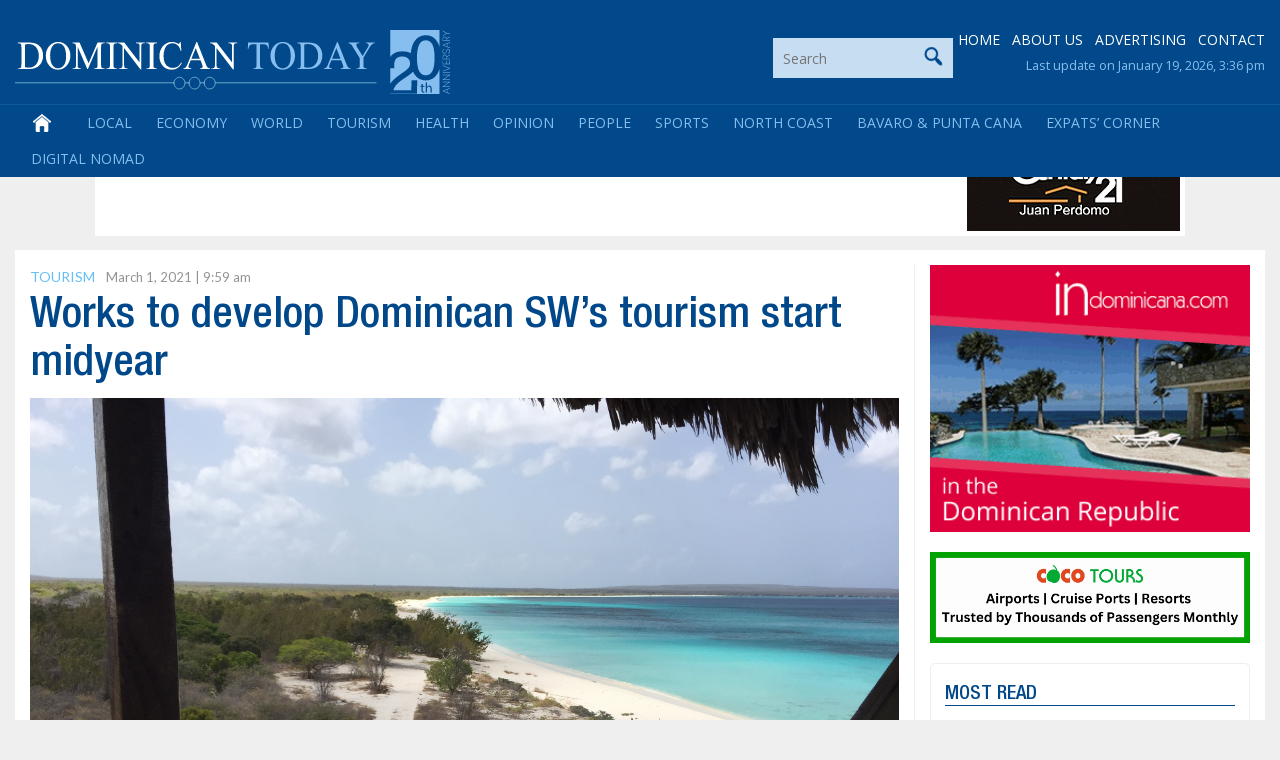

--- FILE ---
content_type: text/html; charset=utf-8
request_url: https://www.google.com/recaptcha/api2/aframe
body_size: 267
content:
<!DOCTYPE HTML><html><head><meta http-equiv="content-type" content="text/html; charset=UTF-8"></head><body><script nonce="bGUyvUgwPytgHmbqYqC_6w">/** Anti-fraud and anti-abuse applications only. See google.com/recaptcha */ try{var clients={'sodar':'https://pagead2.googlesyndication.com/pagead/sodar?'};window.addEventListener("message",function(a){try{if(a.source===window.parent){var b=JSON.parse(a.data);var c=clients[b['id']];if(c){var d=document.createElement('img');d.src=c+b['params']+'&rc='+(localStorage.getItem("rc::a")?sessionStorage.getItem("rc::b"):"");window.document.body.appendChild(d);sessionStorage.setItem("rc::e",parseInt(sessionStorage.getItem("rc::e")||0)+1);localStorage.setItem("rc::h",'1768853986024');}}}catch(b){}});window.parent.postMessage("_grecaptcha_ready", "*");}catch(b){}</script></body></html>